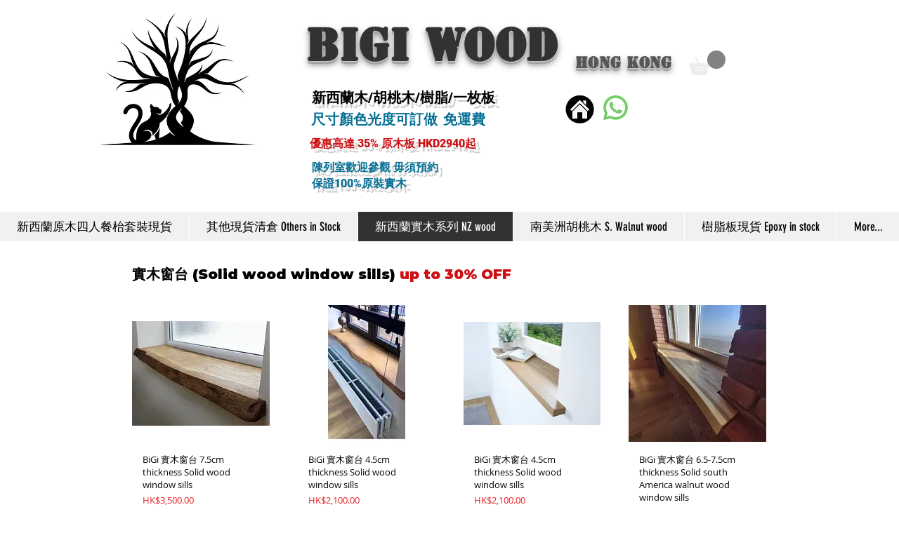

--- FILE ---
content_type: text/html; charset=utf-8
request_url: https://accounts.google.com/o/oauth2/postmessageRelay?parent=https%3A%2F%2Fstatic.parastorage.com&jsh=m%3B%2F_%2Fscs%2Fabc-static%2F_%2Fjs%2Fk%3Dgapi.lb.en.2kN9-TZiXrM.O%2Fd%3D1%2Frs%3DAHpOoo_B4hu0FeWRuWHfxnZ3V0WubwN7Qw%2Fm%3D__features__
body_size: 161
content:
<!DOCTYPE html><html><head><title></title><meta http-equiv="content-type" content="text/html; charset=utf-8"><meta http-equiv="X-UA-Compatible" content="IE=edge"><meta name="viewport" content="width=device-width, initial-scale=1, minimum-scale=1, maximum-scale=1, user-scalable=0"><script src='https://ssl.gstatic.com/accounts/o/2580342461-postmessagerelay.js' nonce="Bpfi0q96yvSxqE_9RxoqDA"></script></head><body><script type="text/javascript" src="https://apis.google.com/js/rpc:shindig_random.js?onload=init" nonce="Bpfi0q96yvSxqE_9RxoqDA"></script></body></html>